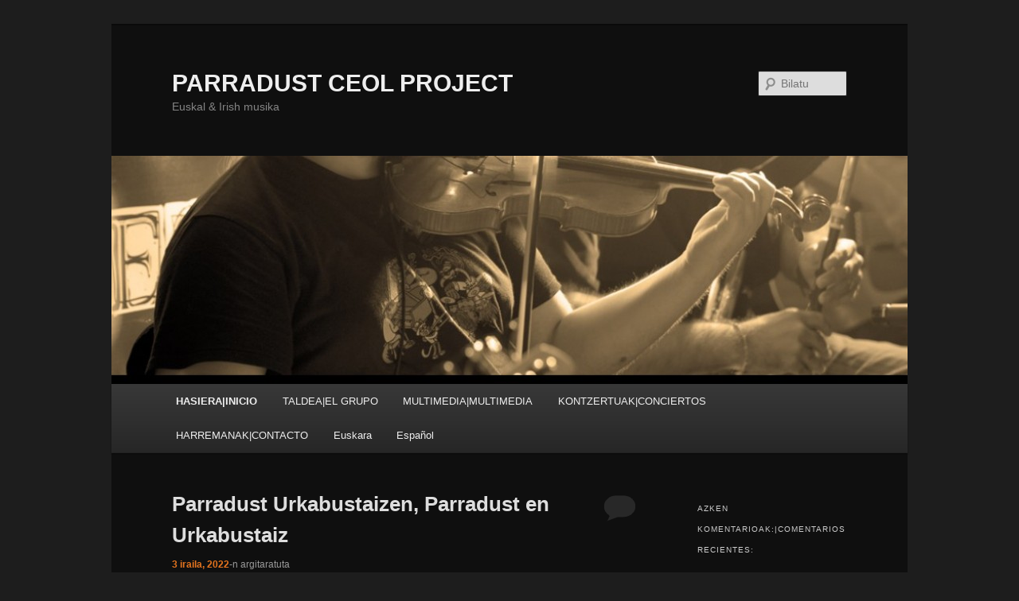

--- FILE ---
content_type: text/html; charset=UTF-8
request_url: https://parradust.com/?post_type=tribe_events
body_size: 19310
content:
<!DOCTYPE html>
<html lang="eu">
<head>
<meta charset="UTF-8" />
<meta name="viewport" content="width=device-width, initial-scale=1.0" />
<title>
PARRADUST CEOL PROJECT | Euskal &amp; Irish musika	</title>
<link rel="profile" href="https://gmpg.org/xfn/11" />
<link rel="stylesheet" type="text/css" media="all" href="https://parradust.com/wp-content/themes/twentyeleven/style.css?ver=20251202" />
<link rel="pingback" href="https://parradust.com/xmlrpc.php">
<meta name='robots' content='max-image-preview:large' />
<link rel="alternate" href="https://parradust.com/" hreflang="eu" />
<link rel="alternate" href="https://parradust.com/?lang=es" hreflang="es" />
<link rel="alternate" type="application/rss+xml" title="PARRADUST CEOL PROJECT &raquo; Jarioa" href="https://parradust.com/?feed=rss2" />
<link rel="alternate" type="application/rss+xml" title="PARRADUST CEOL PROJECT &raquo; Iruzkinen jarioa" href="https://parradust.com/?feed=comments-rss2" />
<style id='wp-img-auto-sizes-contain-inline-css' type='text/css'>
img:is([sizes=auto i],[sizes^="auto," i]){contain-intrinsic-size:3000px 1500px}
/*# sourceURL=wp-img-auto-sizes-contain-inline-css */
</style>
<style id='wp-emoji-styles-inline-css' type='text/css'>

	img.wp-smiley, img.emoji {
		display: inline !important;
		border: none !important;
		box-shadow: none !important;
		height: 1em !important;
		width: 1em !important;
		margin: 0 0.07em !important;
		vertical-align: -0.1em !important;
		background: none !important;
		padding: 0 !important;
	}
/*# sourceURL=wp-emoji-styles-inline-css */
</style>
<style id='wp-block-library-inline-css' type='text/css'>
:root{--wp-block-synced-color:#7a00df;--wp-block-synced-color--rgb:122,0,223;--wp-bound-block-color:var(--wp-block-synced-color);--wp-editor-canvas-background:#ddd;--wp-admin-theme-color:#007cba;--wp-admin-theme-color--rgb:0,124,186;--wp-admin-theme-color-darker-10:#006ba1;--wp-admin-theme-color-darker-10--rgb:0,107,160.5;--wp-admin-theme-color-darker-20:#005a87;--wp-admin-theme-color-darker-20--rgb:0,90,135;--wp-admin-border-width-focus:2px}@media (min-resolution:192dpi){:root{--wp-admin-border-width-focus:1.5px}}.wp-element-button{cursor:pointer}:root .has-very-light-gray-background-color{background-color:#eee}:root .has-very-dark-gray-background-color{background-color:#313131}:root .has-very-light-gray-color{color:#eee}:root .has-very-dark-gray-color{color:#313131}:root .has-vivid-green-cyan-to-vivid-cyan-blue-gradient-background{background:linear-gradient(135deg,#00d084,#0693e3)}:root .has-purple-crush-gradient-background{background:linear-gradient(135deg,#34e2e4,#4721fb 50%,#ab1dfe)}:root .has-hazy-dawn-gradient-background{background:linear-gradient(135deg,#faaca8,#dad0ec)}:root .has-subdued-olive-gradient-background{background:linear-gradient(135deg,#fafae1,#67a671)}:root .has-atomic-cream-gradient-background{background:linear-gradient(135deg,#fdd79a,#004a59)}:root .has-nightshade-gradient-background{background:linear-gradient(135deg,#330968,#31cdcf)}:root .has-midnight-gradient-background{background:linear-gradient(135deg,#020381,#2874fc)}:root{--wp--preset--font-size--normal:16px;--wp--preset--font-size--huge:42px}.has-regular-font-size{font-size:1em}.has-larger-font-size{font-size:2.625em}.has-normal-font-size{font-size:var(--wp--preset--font-size--normal)}.has-huge-font-size{font-size:var(--wp--preset--font-size--huge)}.has-text-align-center{text-align:center}.has-text-align-left{text-align:left}.has-text-align-right{text-align:right}.has-fit-text{white-space:nowrap!important}#end-resizable-editor-section{display:none}.aligncenter{clear:both}.items-justified-left{justify-content:flex-start}.items-justified-center{justify-content:center}.items-justified-right{justify-content:flex-end}.items-justified-space-between{justify-content:space-between}.screen-reader-text{border:0;clip-path:inset(50%);height:1px;margin:-1px;overflow:hidden;padding:0;position:absolute;width:1px;word-wrap:normal!important}.screen-reader-text:focus{background-color:#ddd;clip-path:none;color:#444;display:block;font-size:1em;height:auto;left:5px;line-height:normal;padding:15px 23px 14px;text-decoration:none;top:5px;width:auto;z-index:100000}html :where(.has-border-color){border-style:solid}html :where([style*=border-top-color]){border-top-style:solid}html :where([style*=border-right-color]){border-right-style:solid}html :where([style*=border-bottom-color]){border-bottom-style:solid}html :where([style*=border-left-color]){border-left-style:solid}html :where([style*=border-width]){border-style:solid}html :where([style*=border-top-width]){border-top-style:solid}html :where([style*=border-right-width]){border-right-style:solid}html :where([style*=border-bottom-width]){border-bottom-style:solid}html :where([style*=border-left-width]){border-left-style:solid}html :where(img[class*=wp-image-]){height:auto;max-width:100%}:where(figure){margin:0 0 1em}html :where(.is-position-sticky){--wp-admin--admin-bar--position-offset:var(--wp-admin--admin-bar--height,0px)}@media screen and (max-width:600px){html :where(.is-position-sticky){--wp-admin--admin-bar--position-offset:0px}}

/*# sourceURL=wp-block-library-inline-css */
</style><style id='wp-block-image-inline-css' type='text/css'>
.wp-block-image>a,.wp-block-image>figure>a{display:inline-block}.wp-block-image img{box-sizing:border-box;height:auto;max-width:100%;vertical-align:bottom}@media not (prefers-reduced-motion){.wp-block-image img.hide{visibility:hidden}.wp-block-image img.show{animation:show-content-image .4s}}.wp-block-image[style*=border-radius] img,.wp-block-image[style*=border-radius]>a{border-radius:inherit}.wp-block-image.has-custom-border img{box-sizing:border-box}.wp-block-image.aligncenter{text-align:center}.wp-block-image.alignfull>a,.wp-block-image.alignwide>a{width:100%}.wp-block-image.alignfull img,.wp-block-image.alignwide img{height:auto;width:100%}.wp-block-image .aligncenter,.wp-block-image .alignleft,.wp-block-image .alignright,.wp-block-image.aligncenter,.wp-block-image.alignleft,.wp-block-image.alignright{display:table}.wp-block-image .aligncenter>figcaption,.wp-block-image .alignleft>figcaption,.wp-block-image .alignright>figcaption,.wp-block-image.aligncenter>figcaption,.wp-block-image.alignleft>figcaption,.wp-block-image.alignright>figcaption{caption-side:bottom;display:table-caption}.wp-block-image .alignleft{float:left;margin:.5em 1em .5em 0}.wp-block-image .alignright{float:right;margin:.5em 0 .5em 1em}.wp-block-image .aligncenter{margin-left:auto;margin-right:auto}.wp-block-image :where(figcaption){margin-bottom:1em;margin-top:.5em}.wp-block-image.is-style-circle-mask img{border-radius:9999px}@supports ((-webkit-mask-image:none) or (mask-image:none)) or (-webkit-mask-image:none){.wp-block-image.is-style-circle-mask img{border-radius:0;-webkit-mask-image:url('data:image/svg+xml;utf8,<svg viewBox="0 0 100 100" xmlns="http://www.w3.org/2000/svg"><circle cx="50" cy="50" r="50"/></svg>');mask-image:url('data:image/svg+xml;utf8,<svg viewBox="0 0 100 100" xmlns="http://www.w3.org/2000/svg"><circle cx="50" cy="50" r="50"/></svg>');mask-mode:alpha;-webkit-mask-position:center;mask-position:center;-webkit-mask-repeat:no-repeat;mask-repeat:no-repeat;-webkit-mask-size:contain;mask-size:contain}}:root :where(.wp-block-image.is-style-rounded img,.wp-block-image .is-style-rounded img){border-radius:9999px}.wp-block-image figure{margin:0}.wp-lightbox-container{display:flex;flex-direction:column;position:relative}.wp-lightbox-container img{cursor:zoom-in}.wp-lightbox-container img:hover+button{opacity:1}.wp-lightbox-container button{align-items:center;backdrop-filter:blur(16px) saturate(180%);background-color:#5a5a5a40;border:none;border-radius:4px;cursor:zoom-in;display:flex;height:20px;justify-content:center;opacity:0;padding:0;position:absolute;right:16px;text-align:center;top:16px;width:20px;z-index:100}@media not (prefers-reduced-motion){.wp-lightbox-container button{transition:opacity .2s ease}}.wp-lightbox-container button:focus-visible{outline:3px auto #5a5a5a40;outline:3px auto -webkit-focus-ring-color;outline-offset:3px}.wp-lightbox-container button:hover{cursor:pointer;opacity:1}.wp-lightbox-container button:focus{opacity:1}.wp-lightbox-container button:focus,.wp-lightbox-container button:hover,.wp-lightbox-container button:not(:hover):not(:active):not(.has-background){background-color:#5a5a5a40;border:none}.wp-lightbox-overlay{box-sizing:border-box;cursor:zoom-out;height:100vh;left:0;overflow:hidden;position:fixed;top:0;visibility:hidden;width:100%;z-index:100000}.wp-lightbox-overlay .close-button{align-items:center;cursor:pointer;display:flex;justify-content:center;min-height:40px;min-width:40px;padding:0;position:absolute;right:calc(env(safe-area-inset-right) + 16px);top:calc(env(safe-area-inset-top) + 16px);z-index:5000000}.wp-lightbox-overlay .close-button:focus,.wp-lightbox-overlay .close-button:hover,.wp-lightbox-overlay .close-button:not(:hover):not(:active):not(.has-background){background:none;border:none}.wp-lightbox-overlay .lightbox-image-container{height:var(--wp--lightbox-container-height);left:50%;overflow:hidden;position:absolute;top:50%;transform:translate(-50%,-50%);transform-origin:top left;width:var(--wp--lightbox-container-width);z-index:9999999999}.wp-lightbox-overlay .wp-block-image{align-items:center;box-sizing:border-box;display:flex;height:100%;justify-content:center;margin:0;position:relative;transform-origin:0 0;width:100%;z-index:3000000}.wp-lightbox-overlay .wp-block-image img{height:var(--wp--lightbox-image-height);min-height:var(--wp--lightbox-image-height);min-width:var(--wp--lightbox-image-width);width:var(--wp--lightbox-image-width)}.wp-lightbox-overlay .wp-block-image figcaption{display:none}.wp-lightbox-overlay button{background:none;border:none}.wp-lightbox-overlay .scrim{background-color:#fff;height:100%;opacity:.9;position:absolute;width:100%;z-index:2000000}.wp-lightbox-overlay.active{visibility:visible}@media not (prefers-reduced-motion){.wp-lightbox-overlay.active{animation:turn-on-visibility .25s both}.wp-lightbox-overlay.active img{animation:turn-on-visibility .35s both}.wp-lightbox-overlay.show-closing-animation:not(.active){animation:turn-off-visibility .35s both}.wp-lightbox-overlay.show-closing-animation:not(.active) img{animation:turn-off-visibility .25s both}.wp-lightbox-overlay.zoom.active{animation:none;opacity:1;visibility:visible}.wp-lightbox-overlay.zoom.active .lightbox-image-container{animation:lightbox-zoom-in .4s}.wp-lightbox-overlay.zoom.active .lightbox-image-container img{animation:none}.wp-lightbox-overlay.zoom.active .scrim{animation:turn-on-visibility .4s forwards}.wp-lightbox-overlay.zoom.show-closing-animation:not(.active){animation:none}.wp-lightbox-overlay.zoom.show-closing-animation:not(.active) .lightbox-image-container{animation:lightbox-zoom-out .4s}.wp-lightbox-overlay.zoom.show-closing-animation:not(.active) .lightbox-image-container img{animation:none}.wp-lightbox-overlay.zoom.show-closing-animation:not(.active) .scrim{animation:turn-off-visibility .4s forwards}}@keyframes show-content-image{0%{visibility:hidden}99%{visibility:hidden}to{visibility:visible}}@keyframes turn-on-visibility{0%{opacity:0}to{opacity:1}}@keyframes turn-off-visibility{0%{opacity:1;visibility:visible}99%{opacity:0;visibility:visible}to{opacity:0;visibility:hidden}}@keyframes lightbox-zoom-in{0%{transform:translate(calc((-100vw + var(--wp--lightbox-scrollbar-width))/2 + var(--wp--lightbox-initial-left-position)),calc(-50vh + var(--wp--lightbox-initial-top-position))) scale(var(--wp--lightbox-scale))}to{transform:translate(-50%,-50%) scale(1)}}@keyframes lightbox-zoom-out{0%{transform:translate(-50%,-50%) scale(1);visibility:visible}99%{visibility:visible}to{transform:translate(calc((-100vw + var(--wp--lightbox-scrollbar-width))/2 + var(--wp--lightbox-initial-left-position)),calc(-50vh + var(--wp--lightbox-initial-top-position))) scale(var(--wp--lightbox-scale));visibility:hidden}}
/*# sourceURL=https://parradust.com/wp-includes/blocks/image/style.min.css */
</style>
<style id='wp-block-image-theme-inline-css' type='text/css'>
:root :where(.wp-block-image figcaption){color:#555;font-size:13px;text-align:center}.is-dark-theme :root :where(.wp-block-image figcaption){color:#ffffffa6}.wp-block-image{margin:0 0 1em}
/*# sourceURL=https://parradust.com/wp-includes/blocks/image/theme.min.css */
</style>
<style id='wp-block-paragraph-inline-css' type='text/css'>
.is-small-text{font-size:.875em}.is-regular-text{font-size:1em}.is-large-text{font-size:2.25em}.is-larger-text{font-size:3em}.has-drop-cap:not(:focus):first-letter{float:left;font-size:8.4em;font-style:normal;font-weight:100;line-height:.68;margin:.05em .1em 0 0;text-transform:uppercase}body.rtl .has-drop-cap:not(:focus):first-letter{float:none;margin-left:.1em}p.has-drop-cap.has-background{overflow:hidden}:root :where(p.has-background){padding:1.25em 2.375em}:where(p.has-text-color:not(.has-link-color)) a{color:inherit}p.has-text-align-left[style*="writing-mode:vertical-lr"],p.has-text-align-right[style*="writing-mode:vertical-rl"]{rotate:180deg}
/*# sourceURL=https://parradust.com/wp-includes/blocks/paragraph/style.min.css */
</style>
<style id='global-styles-inline-css' type='text/css'>
:root{--wp--preset--aspect-ratio--square: 1;--wp--preset--aspect-ratio--4-3: 4/3;--wp--preset--aspect-ratio--3-4: 3/4;--wp--preset--aspect-ratio--3-2: 3/2;--wp--preset--aspect-ratio--2-3: 2/3;--wp--preset--aspect-ratio--16-9: 16/9;--wp--preset--aspect-ratio--9-16: 9/16;--wp--preset--color--black: #000;--wp--preset--color--cyan-bluish-gray: #abb8c3;--wp--preset--color--white: #fff;--wp--preset--color--pale-pink: #f78da7;--wp--preset--color--vivid-red: #cf2e2e;--wp--preset--color--luminous-vivid-orange: #ff6900;--wp--preset--color--luminous-vivid-amber: #fcb900;--wp--preset--color--light-green-cyan: #7bdcb5;--wp--preset--color--vivid-green-cyan: #00d084;--wp--preset--color--pale-cyan-blue: #8ed1fc;--wp--preset--color--vivid-cyan-blue: #0693e3;--wp--preset--color--vivid-purple: #9b51e0;--wp--preset--color--blue: #1982d1;--wp--preset--color--dark-gray: #373737;--wp--preset--color--medium-gray: #666;--wp--preset--color--light-gray: #e2e2e2;--wp--preset--gradient--vivid-cyan-blue-to-vivid-purple: linear-gradient(135deg,rgb(6,147,227) 0%,rgb(155,81,224) 100%);--wp--preset--gradient--light-green-cyan-to-vivid-green-cyan: linear-gradient(135deg,rgb(122,220,180) 0%,rgb(0,208,130) 100%);--wp--preset--gradient--luminous-vivid-amber-to-luminous-vivid-orange: linear-gradient(135deg,rgb(252,185,0) 0%,rgb(255,105,0) 100%);--wp--preset--gradient--luminous-vivid-orange-to-vivid-red: linear-gradient(135deg,rgb(255,105,0) 0%,rgb(207,46,46) 100%);--wp--preset--gradient--very-light-gray-to-cyan-bluish-gray: linear-gradient(135deg,rgb(238,238,238) 0%,rgb(169,184,195) 100%);--wp--preset--gradient--cool-to-warm-spectrum: linear-gradient(135deg,rgb(74,234,220) 0%,rgb(151,120,209) 20%,rgb(207,42,186) 40%,rgb(238,44,130) 60%,rgb(251,105,98) 80%,rgb(254,248,76) 100%);--wp--preset--gradient--blush-light-purple: linear-gradient(135deg,rgb(255,206,236) 0%,rgb(152,150,240) 100%);--wp--preset--gradient--blush-bordeaux: linear-gradient(135deg,rgb(254,205,165) 0%,rgb(254,45,45) 50%,rgb(107,0,62) 100%);--wp--preset--gradient--luminous-dusk: linear-gradient(135deg,rgb(255,203,112) 0%,rgb(199,81,192) 50%,rgb(65,88,208) 100%);--wp--preset--gradient--pale-ocean: linear-gradient(135deg,rgb(255,245,203) 0%,rgb(182,227,212) 50%,rgb(51,167,181) 100%);--wp--preset--gradient--electric-grass: linear-gradient(135deg,rgb(202,248,128) 0%,rgb(113,206,126) 100%);--wp--preset--gradient--midnight: linear-gradient(135deg,rgb(2,3,129) 0%,rgb(40,116,252) 100%);--wp--preset--font-size--small: 13px;--wp--preset--font-size--medium: 20px;--wp--preset--font-size--large: 36px;--wp--preset--font-size--x-large: 42px;--wp--preset--spacing--20: 0.44rem;--wp--preset--spacing--30: 0.67rem;--wp--preset--spacing--40: 1rem;--wp--preset--spacing--50: 1.5rem;--wp--preset--spacing--60: 2.25rem;--wp--preset--spacing--70: 3.38rem;--wp--preset--spacing--80: 5.06rem;--wp--preset--shadow--natural: 6px 6px 9px rgba(0, 0, 0, 0.2);--wp--preset--shadow--deep: 12px 12px 50px rgba(0, 0, 0, 0.4);--wp--preset--shadow--sharp: 6px 6px 0px rgba(0, 0, 0, 0.2);--wp--preset--shadow--outlined: 6px 6px 0px -3px rgb(255, 255, 255), 6px 6px rgb(0, 0, 0);--wp--preset--shadow--crisp: 6px 6px 0px rgb(0, 0, 0);}:where(.is-layout-flex){gap: 0.5em;}:where(.is-layout-grid){gap: 0.5em;}body .is-layout-flex{display: flex;}.is-layout-flex{flex-wrap: wrap;align-items: center;}.is-layout-flex > :is(*, div){margin: 0;}body .is-layout-grid{display: grid;}.is-layout-grid > :is(*, div){margin: 0;}:where(.wp-block-columns.is-layout-flex){gap: 2em;}:where(.wp-block-columns.is-layout-grid){gap: 2em;}:where(.wp-block-post-template.is-layout-flex){gap: 1.25em;}:where(.wp-block-post-template.is-layout-grid){gap: 1.25em;}.has-black-color{color: var(--wp--preset--color--black) !important;}.has-cyan-bluish-gray-color{color: var(--wp--preset--color--cyan-bluish-gray) !important;}.has-white-color{color: var(--wp--preset--color--white) !important;}.has-pale-pink-color{color: var(--wp--preset--color--pale-pink) !important;}.has-vivid-red-color{color: var(--wp--preset--color--vivid-red) !important;}.has-luminous-vivid-orange-color{color: var(--wp--preset--color--luminous-vivid-orange) !important;}.has-luminous-vivid-amber-color{color: var(--wp--preset--color--luminous-vivid-amber) !important;}.has-light-green-cyan-color{color: var(--wp--preset--color--light-green-cyan) !important;}.has-vivid-green-cyan-color{color: var(--wp--preset--color--vivid-green-cyan) !important;}.has-pale-cyan-blue-color{color: var(--wp--preset--color--pale-cyan-blue) !important;}.has-vivid-cyan-blue-color{color: var(--wp--preset--color--vivid-cyan-blue) !important;}.has-vivid-purple-color{color: var(--wp--preset--color--vivid-purple) !important;}.has-black-background-color{background-color: var(--wp--preset--color--black) !important;}.has-cyan-bluish-gray-background-color{background-color: var(--wp--preset--color--cyan-bluish-gray) !important;}.has-white-background-color{background-color: var(--wp--preset--color--white) !important;}.has-pale-pink-background-color{background-color: var(--wp--preset--color--pale-pink) !important;}.has-vivid-red-background-color{background-color: var(--wp--preset--color--vivid-red) !important;}.has-luminous-vivid-orange-background-color{background-color: var(--wp--preset--color--luminous-vivid-orange) !important;}.has-luminous-vivid-amber-background-color{background-color: var(--wp--preset--color--luminous-vivid-amber) !important;}.has-light-green-cyan-background-color{background-color: var(--wp--preset--color--light-green-cyan) !important;}.has-vivid-green-cyan-background-color{background-color: var(--wp--preset--color--vivid-green-cyan) !important;}.has-pale-cyan-blue-background-color{background-color: var(--wp--preset--color--pale-cyan-blue) !important;}.has-vivid-cyan-blue-background-color{background-color: var(--wp--preset--color--vivid-cyan-blue) !important;}.has-vivid-purple-background-color{background-color: var(--wp--preset--color--vivid-purple) !important;}.has-black-border-color{border-color: var(--wp--preset--color--black) !important;}.has-cyan-bluish-gray-border-color{border-color: var(--wp--preset--color--cyan-bluish-gray) !important;}.has-white-border-color{border-color: var(--wp--preset--color--white) !important;}.has-pale-pink-border-color{border-color: var(--wp--preset--color--pale-pink) !important;}.has-vivid-red-border-color{border-color: var(--wp--preset--color--vivid-red) !important;}.has-luminous-vivid-orange-border-color{border-color: var(--wp--preset--color--luminous-vivid-orange) !important;}.has-luminous-vivid-amber-border-color{border-color: var(--wp--preset--color--luminous-vivid-amber) !important;}.has-light-green-cyan-border-color{border-color: var(--wp--preset--color--light-green-cyan) !important;}.has-vivid-green-cyan-border-color{border-color: var(--wp--preset--color--vivid-green-cyan) !important;}.has-pale-cyan-blue-border-color{border-color: var(--wp--preset--color--pale-cyan-blue) !important;}.has-vivid-cyan-blue-border-color{border-color: var(--wp--preset--color--vivid-cyan-blue) !important;}.has-vivid-purple-border-color{border-color: var(--wp--preset--color--vivid-purple) !important;}.has-vivid-cyan-blue-to-vivid-purple-gradient-background{background: var(--wp--preset--gradient--vivid-cyan-blue-to-vivid-purple) !important;}.has-light-green-cyan-to-vivid-green-cyan-gradient-background{background: var(--wp--preset--gradient--light-green-cyan-to-vivid-green-cyan) !important;}.has-luminous-vivid-amber-to-luminous-vivid-orange-gradient-background{background: var(--wp--preset--gradient--luminous-vivid-amber-to-luminous-vivid-orange) !important;}.has-luminous-vivid-orange-to-vivid-red-gradient-background{background: var(--wp--preset--gradient--luminous-vivid-orange-to-vivid-red) !important;}.has-very-light-gray-to-cyan-bluish-gray-gradient-background{background: var(--wp--preset--gradient--very-light-gray-to-cyan-bluish-gray) !important;}.has-cool-to-warm-spectrum-gradient-background{background: var(--wp--preset--gradient--cool-to-warm-spectrum) !important;}.has-blush-light-purple-gradient-background{background: var(--wp--preset--gradient--blush-light-purple) !important;}.has-blush-bordeaux-gradient-background{background: var(--wp--preset--gradient--blush-bordeaux) !important;}.has-luminous-dusk-gradient-background{background: var(--wp--preset--gradient--luminous-dusk) !important;}.has-pale-ocean-gradient-background{background: var(--wp--preset--gradient--pale-ocean) !important;}.has-electric-grass-gradient-background{background: var(--wp--preset--gradient--electric-grass) !important;}.has-midnight-gradient-background{background: var(--wp--preset--gradient--midnight) !important;}.has-small-font-size{font-size: var(--wp--preset--font-size--small) !important;}.has-medium-font-size{font-size: var(--wp--preset--font-size--medium) !important;}.has-large-font-size{font-size: var(--wp--preset--font-size--large) !important;}.has-x-large-font-size{font-size: var(--wp--preset--font-size--x-large) !important;}
/*# sourceURL=global-styles-inline-css */
</style>

<style id='classic-theme-styles-inline-css' type='text/css'>
/*! This file is auto-generated */
.wp-block-button__link{color:#fff;background-color:#32373c;border-radius:9999px;box-shadow:none;text-decoration:none;padding:calc(.667em + 2px) calc(1.333em + 2px);font-size:1.125em}.wp-block-file__button{background:#32373c;color:#fff;text-decoration:none}
/*# sourceURL=/wp-includes/css/classic-themes.min.css */
</style>
<link rel='stylesheet' id='twentyeleven-block-style-css' href='https://parradust.com/wp-content/themes/twentyeleven/blocks.css?ver=20240703' type='text/css' media='all' />
<link rel='stylesheet' id='dark-css' href='https://parradust.com/wp-content/themes/twentyeleven/colors/dark.css?ver=20251017' type='text/css' media='all' />
<link rel="https://api.w.org/" href="https://parradust.com/index.php?rest_route=/" /><link rel="EditURI" type="application/rsd+xml" title="RSD" href="https://parradust.com/xmlrpc.php?rsd" />
<meta name="generator" content="WordPress 6.9" />
	<style>
		/* Link color */
		a,
		#site-title a:focus,
		#site-title a:hover,
		#site-title a:active,
		.entry-title a:hover,
		.entry-title a:focus,
		.entry-title a:active,
		.widget_twentyeleven_ephemera .comments-link a:hover,
		section.recent-posts .other-recent-posts a[rel="bookmark"]:hover,
		section.recent-posts .other-recent-posts .comments-link a:hover,
		.format-image footer.entry-meta a:hover,
		#site-generator a:hover {
			color: #e4741f;
		}
		section.recent-posts .other-recent-posts .comments-link a:hover {
			border-color: #e4741f;
		}
		article.feature-image.small .entry-summary p a:hover,
		.entry-header .comments-link a:hover,
		.entry-header .comments-link a:focus,
		.entry-header .comments-link a:active,
		.feature-slider a.active {
			background-color: #e4741f;
		}
	</style>
	<style type="text/css">.recentcomments a{display:inline !important;padding:0 !important;margin:0 !important;}</style></head>

<body class="home blog wp-embed-responsive wp-theme-twentyeleven single-author two-column right-sidebar">
<div class="skip-link"><a class="assistive-text" href="#content">Egin salto lehenengo mailako edukira</a></div><div class="skip-link"><a class="assistive-text" href="#secondary">Egin salto bigarren mailako edukira</a></div><div id="page" class="hfeed">
	<header id="branding">
			<hgroup>
									<h1 id="site-title"><span><a href="https://parradust.com/" rel="home" aria-current="page">PARRADUST CEOL PROJECT</a></span></h1>
										<h2 id="site-description">Euskal &amp; Irish musika</h2>
							</hgroup>

						<a href="https://parradust.com/" rel="home" aria-current="page">
				<img src="https://parradust.com/wp-content/uploads/2012/12/cropped-cropped-Violin-y-gaita1.jpg" width="1000" height="287" alt="PARRADUST CEOL PROJECT" srcset="https://parradust.com/wp-content/uploads/2012/12/cropped-cropped-Violin-y-gaita1.jpg 1000w, https://parradust.com/wp-content/uploads/2012/12/cropped-cropped-Violin-y-gaita1-300x86.jpg 300w, https://parradust.com/wp-content/uploads/2012/12/cropped-cropped-Violin-y-gaita1-500x143.jpg 500w" sizes="(max-width: 1000px) 100vw, 1000px" decoding="async" fetchpriority="high" />			</a>
			
									<form method="get" id="searchform" action="https://parradust.com/">
		<label for="s" class="assistive-text">Bilatu</label>
		<input type="text" class="field" name="s" id="s" placeholder="Bilatu" />
		<input type="submit" class="submit" name="submit" id="searchsubmit" value="Bilatu" />
	<input type="hidden" name="lang" value="eu" /></form>
			
			<nav id="access">
				<h3 class="assistive-text">Menu nagusia</h3>
				<div class="menu-cabecera-container"><ul id="menu-cabecera" class="menu"><li id="menu-item-382" class="menu-item menu-item-type-custom menu-item-object-custom current-menu-item menu-item-home menu-item-382"><a href="https://parradust.com">HASIERA|INICIO</a></li>
<li id="menu-item-31" class="menu-item menu-item-type-post_type menu-item-object-page menu-item-31"><a href="https://parradust.com/?page_id=30">TALDEA|EL GRUPO</a></li>
<li id="menu-item-25" class="menu-item menu-item-type-post_type menu-item-object-page menu-item-has-children menu-item-25"><a href="https://parradust.com/?page_id=16">MULTIMEDIA|MULTIMEDIA</a>
<ul class="sub-menu">
	<li id="menu-item-20" class="menu-item menu-item-type-post_type menu-item-object-page menu-item-20"><a href="https://parradust.com/?page_id=7">ARGAZKIAK|FOTOS</a></li>
	<li id="menu-item-21" class="menu-item menu-item-type-post_type menu-item-object-page menu-item-21"><a href="https://parradust.com/?page_id=18">AUDIOAK|AUDIO</a></li>
	<li id="menu-item-32" class="menu-item menu-item-type-post_type menu-item-object-page menu-item-32"><a href="https://parradust.com/?page_id=27">BIDEOAK|VIDEOS</a></li>
</ul>
</li>
<li id="menu-item-364" class="menu-item menu-item-type-post_type menu-item-object-page menu-item-364"><a href="https://parradust.com/?page_id=15">KONTZERTUAK|CONCIERTOS</a></li>
<li id="menu-item-22" class="menu-item menu-item-type-post_type menu-item-object-page menu-item-22"><a href="https://parradust.com/?page_id=14">HARREMANAK|CONTACTO</a></li>
<li id="menu-item-525-eu" class="lang-item lang-item-8 lang-item-eu current-lang lang-item-first menu-item menu-item-type-custom menu-item-object-custom menu-item-home menu-item-525-eu"><a href="https://parradust.com/" hreflang="eu" lang="eu">Euskara</a></li>
<li id="menu-item-525-es" class="lang-item lang-item-11 lang-item-es menu-item menu-item-type-custom menu-item-object-custom menu-item-525-es"><a href="https://parradust.com/?lang=es" hreflang="es-ES" lang="es-ES">Español</a></li>
</ul></div>			</nav><!-- #access -->
	</header><!-- #branding -->


	<div id="main">

		<div id="primary">
			<div id="content" role="main">

			
							<nav id="nav-above">
				<h3 class="assistive-text">Bidalketen zehar nabigatu</h3>
									<div class="nav-previous"><a href="https://parradust.com/?post_type=tribe_events&#038;paged=2" ><span class="meta-nav">&larr;</span> Bidalketa zaharragoak</a></div>
				
							</nav><!-- #nav-above -->
			
				
					
	<article id="post-513" class="post-513 post type-post status-publish format-standard has-post-thumbnail hentry category-sin-categoria">
		<header class="entry-header">
						<h1 class="entry-title"><a href="https://parradust.com/?p=513" rel="bookmark">Parradust Urkabustaizen, Parradust en Urkabustaiz</a></h1>
			
						<div class="entry-meta">
				<a href="https://parradust.com/?p=513" title="10:14" rel="bookmark"><time class="entry-date" datetime="2022-09-03T10:14:11+00:00" pubdate>3 iraila, 2022</time></a>-n <span class="by-author"> <span class="author vcard"><a class="url fn n" href="https://parradust.com/?author=1" title="admin(r)en bidalketa guztiak ikusi" rel="author">admin</a></span><span class="sep">-k</span></span><span class="sep">argitaratuta</span>			</div><!-- .entry-meta -->
			
						<div class="comments-link">
				<a href="https://parradust.com/?p=513#respond"><span class="leave-reply">Erantzun</span></a>			</div>
					</header><!-- .entry-header -->

				<div class="entry-content">
			
<figure class="wp-block-image size-large"><img decoding="async" width="1024" height="724" src="https://parradust.com/wp-content/uploads/2022/09/WhatsApp-Image-2022-08-20-at-12.41.03-1024x724.jpeg" alt="" class="wp-image-515" srcset="https://parradust.com/wp-content/uploads/2022/09/WhatsApp-Image-2022-08-20-at-12.41.03-1024x724.jpeg 1024w, https://parradust.com/wp-content/uploads/2022/09/WhatsApp-Image-2022-08-20-at-12.41.03-300x212.jpeg 300w, https://parradust.com/wp-content/uploads/2022/09/WhatsApp-Image-2022-08-20-at-12.41.03-768x543.jpeg 768w, https://parradust.com/wp-content/uploads/2022/09/WhatsApp-Image-2022-08-20-at-12.41.03-1536x1086.jpeg 1536w, https://parradust.com/wp-content/uploads/2022/09/WhatsApp-Image-2022-08-20-at-12.41.03-424x300.jpeg 424w, https://parradust.com/wp-content/uploads/2022/09/WhatsApp-Image-2022-08-20-at-12.41.03.jpeg 1600w" sizes="(max-width: 1024px) 100vw, 1024px" /></figure>



<p>Parradust zuzenean, gaur Urkabustaizen!!!! Berriro elkarrekin jotzeko gogoa!!!</p>



<p>Parradust en concierto, hoy en Urkabustaiz!!! Que ganas de volver a tocar juntos!!!</p>



<p><a href="https://www.facebook.com/photo/?fbid=10228410945247168&amp;set=a.1748747966972&amp;__cft__[0]=AZU_oCzm6pjpEoGkBSZ5FTjn7So7xCCzw5LdkTxHY42KrU98ZBIvIMHNOWXgvDz1x--7TCZkkkRZUM0NHwLrctmCoy51g5HbEQHi_X3qAwjUdIJogQl_3KX-voMkdTz0QbusUxwkibl744IdH0TQZPqwCK1ZqT6nfpCp2B1jUCVX1A&amp;__tn__=EH-R"></a></p>



<p></p>
					</div><!-- .entry-content -->
		
		<footer class="entry-meta">
			
										<span class="cat-links">
					<span class="entry-utility-prep entry-utility-prep-cat-links">Kategoriak</span> <a href="https://parradust.com/?cat=1" rel="category">Sin categoría</a>			</span>
							
										
										<span class="sep"> | </span>
						<span class="comments-link"><a href="https://parradust.com/?p=513#respond"><span class="leave-reply">Utzi erantzuna</span></a></span>
			
					</footer><!-- .entry-meta -->
	</article><!-- #post-513 -->

				
					
	<article id="post-499" class="post-499 post type-post status-publish format-standard hentry category-sin-categoria">
		<header class="entry-header">
						<h1 class="entry-title"><a href="https://parradust.com/?p=499" rel="bookmark">PARRADUSTen DISKA BERRIA SALGAI|EL NUEVO CD DE PARRADUST YA A LA VENTA</a></h1>
			
						<div class="entry-meta">
				<a href="https://parradust.com/?p=499" title="0:07" rel="bookmark"><time class="entry-date" datetime="2015-12-12T00:07:47+00:00" pubdate>12 abendua, 2015</time></a>-n <span class="by-author"> <span class="author vcard"><a class="url fn n" href="https://parradust.com/?author=1" title="admin(r)en bidalketa guztiak ikusi" rel="author">admin</a></span><span class="sep">-k</span></span><span class="sep">argitaratuta</span>			</div><!-- .entry-meta -->
			
						<div class="comments-link">
				<a href="https://parradust.com/?p=499#respond"><span class="leave-reply">Erantzun</span></a>			</div>
					</header><!-- .entry-header -->

				<div class="entry-content">
			<p><span lang="eu"><a href="https://parradust.com/?attachment_id=488" rel="attachment wp-att-488"><img decoding="async" src="https://parradust.com/wp-content/uploads/2015/08/final-crowfunding.jpg" alt="final crowfunding" width="660" height="300" class="aligncenter size-full wp-image-488" srcset="https://parradust.com/wp-content/uploads/2015/08/final-crowfunding.jpg 660w, https://parradust.com/wp-content/uploads/2015/08/final-crowfunding-300x136.jpg 300w, https://parradust.com/wp-content/uploads/2015/08/final-crowfunding-500x227.jpg 500w" sizes="(max-width: 660px) 100vw, 660px" /></a>Jadanik PARRADUSTen diska berria lortu dezakezu hurrengo salmenta tokietan:<br />
SALMENTA TOKIAK:<br />
· CAFE IPARRA c/Florida kalea, 80 Las Trianas zubi ondoan.<br />
· GUNEMUSIC c/Rafael Alberti kalea, 22 Autobus geltoki berritik gertu<br />
· LAFUSA c/Zapatería kalea, 66 Hiriko Alde Zaharrean kokatutako musika denda<br />
· SYBARIS CAFE &#038; BISTRÓ c/Lapuebla de Labarca 2 Zabalgana auzoaren erdialdean</span><br />
<span lang="es"><a href="https://parradust.com/?attachment_id=488" rel="attachment wp-att-488"><img decoding="async" src="https://parradust.com/wp-content/uploads/2015/08/final-crowfunding.jpg" alt="final crowfunding" width="660" height="300" class="aligncenter size-full wp-image-488" srcset="https://parradust.com/wp-content/uploads/2015/08/final-crowfunding.jpg 660w, https://parradust.com/wp-content/uploads/2015/08/final-crowfunding-300x136.jpg 300w, https://parradust.com/wp-content/uploads/2015/08/final-crowfunding-500x227.jpg 500w" sizes="(max-width: 660px) 100vw, 660px" /></a>Ya puedes adquirir el disco de PARRADUST en los siguientes lugares:<br />
PUNTOS DE VENTA:<br />
· CAFE IPARRA c/Florida kalea, 80 Junto al puente de Las Trianas.<br />
· GUNEMUSIC c/Rafael Alberti kalea, 22 Tienda de música junto a la nueva estación de autobuses<br />
· LAFUSA c/Zapatería kalea, 66 Tienda de música en el Casco Histórico.<br />
· SYBARIS CAFE &#038; BISTRÓ c/Lapuebla de Labarca 2 En el centro de Zabalgana.</span></p>
					</div><!-- .entry-content -->
		
		<footer class="entry-meta">
			
										<span class="cat-links">
					<span class="entry-utility-prep entry-utility-prep-cat-links">Kategoriak</span> <a href="https://parradust.com/?cat=1" rel="category">Sin categoría</a>			</span>
							
										
										<span class="sep"> | </span>
						<span class="comments-link"><a href="https://parradust.com/?p=499#respond"><span class="leave-reply">Utzi erantzuna</span></a></span>
			
					</footer><!-- .entry-meta -->
	</article><!-- #post-499 -->

				
					
	<article id="post-489" class="post-489 post type-post status-publish format-standard hentry category-sin-categoria">
		<header class="entry-header">
						<h1 class="entry-title"><a href="https://parradust.com/?p=489" rel="bookmark">Helburua lortuta!!!!|Objetivo conseguido!!!!</a></h1>
			
						<div class="entry-meta">
				<a href="https://parradust.com/?p=489" title="8:04" rel="bookmark"><time class="entry-date" datetime="2015-08-05T08:04:59+00:00" pubdate>5 abuztua, 2015</time></a>-n <span class="by-author"> <span class="author vcard"><a class="url fn n" href="https://parradust.com/?author=1" title="admin(r)en bidalketa guztiak ikusi" rel="author">admin</a></span><span class="sep">-k</span></span><span class="sep">argitaratuta</span>			</div><!-- .entry-meta -->
			
						<div class="comments-link">
				<a href="https://parradust.com/?p=489#respond"><span class="leave-reply">Erantzun</span></a>			</div>
					</header><!-- .entry-header -->

				<div class="entry-content">
			<p><span lang="eu"><a href="https://parradust.com/?attachment_id=488" rel="attachment wp-att-488"><img loading="lazy" decoding="async" src="https://parradust.com/wp-content/uploads/2015/08/final-crowfunding.jpg" alt="final crowfunding" width="660" height="300" class="aligncenter size-full wp-image-488" srcset="https://parradust.com/wp-content/uploads/2015/08/final-crowfunding.jpg 660w, https://parradust.com/wp-content/uploads/2015/08/final-crowfunding-300x136.jpg 300w, https://parradust.com/wp-content/uploads/2015/08/final-crowfunding-500x227.jpg 500w" sizes="auto, (max-width: 660px) 100vw, 660px" /></a>HELBURU LORTUTA!!! crowfunding-ren bidez gure proiektu solidarioa ATaren ikerketarekin finantzatu dugu. Zuen laguntzari esker!!!! Abuztuaren 6an, kontzertuan CDak saltzen eta banatzen hasiko gara.<br />
Akelarre, Garret Barry, Green Tous, An Mhaigdean Mhara, Ezpatadantza, Goizean Goizik, Munster Butter milk eta Nancy Whisky sariak aukeratu duten mezenasek: OLGA LANDA FUERTES, Aitor Vellella, Roberto Cortiñas, Toni Segarra Dalmases, iÑIGO VIANA, Araceli Benito Mtz Ibarreta, Abilio de Jesus Carrascal, Empresa de Inserción Miraverintegración Puente Ladrillo SL, JOSE MIGUEL PRIETO GONZALEZ, Mirari Ayerbe Díaz, Agustin Otsoa Eribeko Landa, Javi Garagalza, Sara Sanz, EVA DÍAZ DE ARCAYA, carmen gonzález, Jaime Ferreira, Iagoba Ferreira, Iñigo Arrastua, Amapola de Jesus Carrascal, Nuria Fernandez, Carlos Alvarez de Eulate, alex, Vega, Patxi Sánchez-Dehesa López de Vergara, Charo Masid Benito, G.L.S, txema turiel, Mr.Q, Eneko Espino Mujika. Eta bereziki Gasteizko Ingeniaritzako Unibertsitate Eskola(EHU). Haien artean 500 euro bilatu dute eta Parradusten kontzertu bat eramaten dute.</span><br />
<span lang="es"><a href="https://parradust.com/?attachment_id=488" rel="attachment wp-att-488"><img loading="lazy" decoding="async" src="https://parradust.com/wp-content/uploads/2015/08/final-crowfunding.jpg" alt="final crowfunding" width="660" height="300" class="aligncenter size-full wp-image-488" srcset="https://parradust.com/wp-content/uploads/2015/08/final-crowfunding.jpg 660w, https://parradust.com/wp-content/uploads/2015/08/final-crowfunding-300x136.jpg 300w, https://parradust.com/wp-content/uploads/2015/08/final-crowfunding-500x227.jpg 500w" sizes="auto, (max-width: 660px) 100vw, 660px" /></a>OBJETIVO CONSEGUIDO!!!!! hemos financiado mediante crowfunding nuestro proyecto de CD solidario con la investigación de la ataxia-telangiectasia. Y todo gracias a vuestra ayuda!!!! En el concierto del dia 6 de agosto empezaremos a repartir y vender los CDs.Cumpliendo con nuestros compromisos en las recompensas, listamos los mecenas que han seleccionado las recompensas que daban derecho a reconocimiento público: OLGA LANDA FUERTES, Aitor Vellella, Roberto Cortiñas, Toni Segarra Dalmases, iÑIGO VIANA, Araceli Benito Mtz Ibarreta, Abilio de Jesus Carrascal, Empresa de Inserción Miraverintegración Puente Ladrillo SL, JOSE MIGUEL PRIETO GONZALEZ, Mirari Ayerbe Díaz, Agustin Otsoa Eribeko Landa, Javi Garagalza, Sara Sanz, EVA DÍAZ DE ARCAYA, carmen gonzález, Jaime Ferreira, Iagoba Ferreira, Iñigo Arrastua, Amapola de Jesus Carrascal, Nuria Fernandez, Carlos Alvarez de Eulate, alex, Vega, Patxi Sánchez-Dehesa López de Vergara, Charo Masid Benito, G.L.S, txema turiel, Mr.Q, Eneko Espino Mujika. Y en especial a la Escuela de Ingenieros de Vitoria-Gasteiz, que ha aportado 500e al crowfunding y se lleva como recompensa uno de nuestros conciertos.</span></p>
					</div><!-- .entry-content -->
		
		<footer class="entry-meta">
			
										<span class="cat-links">
					<span class="entry-utility-prep entry-utility-prep-cat-links">Kategoriak</span> <a href="https://parradust.com/?cat=1" rel="category">Sin categoría</a>			</span>
							
										
										<span class="sep"> | </span>
						<span class="comments-link"><a href="https://parradust.com/?p=489#respond"><span class="leave-reply">Utzi erantzuna</span></a></span>
			
					</footer><!-- .entry-meta -->
	</article><!-- #post-489 -->

				
					
	<article id="post-479" class="post-479 post type-post status-publish format-standard has-post-thumbnail hentry category-sin-categoria">
		<header class="entry-header">
						<h1 class="entry-title"><a href="https://parradust.com/?p=479" rel="bookmark">PARRADUST con la investigación de la AT</a></h1>
			
						<div class="entry-meta">
				<a href="https://parradust.com/?p=479" title="1:01" rel="bookmark"><time class="entry-date" datetime="2015-05-20T01:01:15+00:00" pubdate>20 maiatza, 2015</time></a>-n <span class="by-author"> <span class="author vcard"><a class="url fn n" href="https://parradust.com/?author=1" title="admin(r)en bidalketa guztiak ikusi" rel="author">admin</a></span><span class="sep">-k</span></span><span class="sep">argitaratuta</span>			</div><!-- .entry-meta -->
			
						<div class="comments-link">
				<a href="https://parradust.com/?p=479#respond"><span class="leave-reply">Erantzun</span></a>			</div>
					</header><!-- .entry-header -->

				<div class="entry-content">
			<p>Ya estamos en marcha con la grabación de nuestro CD, y una de las sorpresas de este trabajo es que va a ser solidario con los afectados de ataxia-telangiectasia. En Parradust nos toca muy de cerca la problemática de las enfermedades raras y queremos que todos los beneficios que se obtengan con la venta del CD vayan a apoyar la investigación de la AT. Para conocer mas sobre nuestro proyecto y escuchar alguno de los temas del nuevo trabajo podéis ver el siguiente video:<br />
<iframe loading="lazy" title="Parradust con la investigación de la AT-ren ikerketa bultzatzen" width="584" height="329" src="https://www.youtube.com/embed/vIx3i4Vdh_k?feature=oembed" frameborder="0" allow="accelerometer; autoplay; clipboard-write; encrypted-media; gyroscope; picture-in-picture; web-share" referrerpolicy="strict-origin-when-cross-origin" allowfullscreen></iframe></p>
<p>y podéis apoyar nuestro proyecto de Crowfunding adquiriendo alguna de las recompensas o reservando vuestro CD en:<br />
<a href="http://www.lanzanos.com/proyectos/parradust-con-la-investigacion-de-la-at/">http://www.lanzanos.com/proyectos/parradust-con-la-investigacion-de-la-at/</a></p>
					</div><!-- .entry-content -->
		
		<footer class="entry-meta">
			
										<span class="cat-links">
					<span class="entry-utility-prep entry-utility-prep-cat-links">Kategoriak</span> <a href="https://parradust.com/?cat=1" rel="category">Sin categoría</a>			</span>
							
										
										<span class="sep"> | </span>
						<span class="comments-link"><a href="https://parradust.com/?p=479#respond"><span class="leave-reply">Utzi erantzuna</span></a></span>
			
					</footer><!-- .entry-meta -->
	</article><!-- #post-479 -->

				
					
	<article id="post-459" class="post-459 post type-post status-publish format-standard hentry category-sin-categoria">
		<header class="entry-header">
						<h1 class="entry-title"><a href="https://parradust.com/?p=459" rel="bookmark">XXIX Euskal Herriko Galiziaren eguna|XXIX dia de Galicia en Euskadi</a></h1>
			
						<div class="entry-meta">
				<a href="https://parradust.com/?p=459" title="0:20" rel="bookmark"><time class="entry-date" datetime="2014-06-26T00:20:55+00:00" pubdate>26 ekaina, 2014</time></a>-n <span class="by-author"> <span class="author vcard"><a class="url fn n" href="https://parradust.com/?author=1" title="admin(r)en bidalketa guztiak ikusi" rel="author">admin</a></span><span class="sep">-k</span></span><span class="sep">argitaratuta</span>			</div><!-- .entry-meta -->
			
						<div class="comments-link">
				<a href="https://parradust.com/?p=459#respond"><span class="leave-reply">Erantzun</span></a>			</div>
					</header><!-- .entry-header -->

				<div class="entry-content">
			<p><span lang="eu"> Parradust  kontzertuan<br />
Ekainaren 27a.<br />
Ordua: 21:00<br />
Foru enparantzan</span><br />
<span lang="es">Concierto de Parradust<br />
Viernes 27 de junio<br />
Hora 21:00<br />
Plaza de los Fueros.</span></p>
<p><a href="https://parradust.com/?attachment_id=463" rel="attachment wp-att-463"><img loading="lazy" decoding="async" src="https://parradust.com/wp-content/uploads/2014/06/caminante.jpg" alt="caminante" width="634" height="780" class="aligncenter size-full wp-image-463" srcset="https://parradust.com/wp-content/uploads/2014/06/caminante.jpg 634w, https://parradust.com/wp-content/uploads/2014/06/caminante-243x300.jpg 243w" sizes="auto, (max-width: 634px) 100vw, 634px" /></a></p>
					</div><!-- .entry-content -->
		
		<footer class="entry-meta">
			
										<span class="cat-links">
					<span class="entry-utility-prep entry-utility-prep-cat-links">Kategoriak</span> <a href="https://parradust.com/?cat=1" rel="category">Sin categoría</a>			</span>
							
										
										<span class="sep"> | </span>
						<span class="comments-link"><a href="https://parradust.com/?p=459#respond"><span class="leave-reply">Utzi erantzuna</span></a></span>
			
					</footer><!-- .entry-meta -->
	</article><!-- #post-459 -->

				
					
	<article id="post-436" class="post-436 post type-post status-publish format-standard hentry category-kontzertuak category-sin-categoria">
		<header class="entry-header">
						<h1 class="entry-title"><a href="https://parradust.com/?p=436" rel="bookmark">Gasteizko jaietako kontzertuaren argazkiak eta bideoak|Videos y fotos del concierto de fiestas de Vitoria</a></h1>
			
						<div class="entry-meta">
				<a href="https://parradust.com/?p=436" title="1:02" rel="bookmark"><time class="entry-date" datetime="2013-08-21T01:02:24+00:00" pubdate>21 abuztua, 2013</time></a>-n <span class="by-author"> <span class="author vcard"><a class="url fn n" href="https://parradust.com/?author=1" title="admin(r)en bidalketa guztiak ikusi" rel="author">admin</a></span><span class="sep">-k</span></span><span class="sep">argitaratuta</span>			</div><!-- .entry-meta -->
			
						<div class="comments-link">
				<a href="https://parradust.com/?p=436#respond"><span class="leave-reply">Erantzun</span></a>			</div>
					</header><!-- .entry-header -->

				<div class="entry-content">
			<p><span lang="eu">Mila esker etortzeagatik gure kontzertura. Zuentzat jotzen primeran pasatu ginen. Betirako gogoratuko dugun esperientzia polita izan zen, alde batetik entzuleen berotasunagatik eta bestetik garatu zen tokia eta inguruengatik&#8230; Hemen dauzkazue kontzertuaren argazki eta bideo batzuk. Gehiago ikusteko zoaz gure web orriaren bideo atalara.</span><br />
<span lang="es">Muchas gracias por venir a nuestro concierto. Lo pasamos muy bien tocando para vosotros. Fue una experiencia que recordaremos siempre por el calor del público en primer lugar, y como no por el lugar y el marco en el que se desarrollo el evento&#8230; Aquí tenéis alguna foto y algún vídeo. Podéis ver mas en nuestra sección de vídeos o en nuestro canal de youtube.</span><br />
<a href="https://parradust.com/?attachment_id=434" rel="attachment wp-att-434"><img loading="lazy" decoding="async" src="https://parradust.com/wp-content/uploads/2013/08/foto1.jpg" alt="OLYMPUS DIGITAL CAMERA" width="500" height="375" class="aligncenter size-full wp-image-434" srcset="https://parradust.com/wp-content/uploads/2013/08/foto1.jpg 500w, https://parradust.com/wp-content/uploads/2013/08/foto1-300x225.jpg 300w, https://parradust.com/wp-content/uploads/2013/08/foto1-400x300.jpg 400w" sizes="auto, (max-width: 500px) 100vw, 500px" /></a></p>
					</div><!-- .entry-content -->
		
		<footer class="entry-meta">
			
										<span class="cat-links">
					<span class="entry-utility-prep entry-utility-prep-cat-links">Kategoriak</span> <a href="https://parradust.com/?cat=4" rel="category">Kontzertuak</a>, <a href="https://parradust.com/?cat=1" rel="category">Sin categoría</a>			</span>
							
										
										<span class="sep"> | </span>
						<span class="comments-link"><a href="https://parradust.com/?p=436#respond"><span class="leave-reply">Utzi erantzuna</span></a></span>
			
					</footer><!-- .entry-meta -->
	</article><!-- #post-436 -->

				
					
	<article id="post-419" class="post-419 post type-post status-publish format-standard hentry category-sin-categoria">
		<header class="entry-header">
						<h1 class="entry-title"><a href="https://parradust.com/?p=419" rel="bookmark">Parradust euskararekin|Parradust con el euskera</a></h1>
			
						<div class="entry-meta">
				<a href="https://parradust.com/?p=419" title="23:56" rel="bookmark"><time class="entry-date" datetime="2013-05-01T23:56:37+00:00" pubdate>1 maiatza, 2013</time></a>-n <span class="by-author"> <span class="author vcard"><a class="url fn n" href="https://parradust.com/?author=1" title="admin(r)en bidalketa guztiak ikusi" rel="author">admin</a></span><span class="sep">-k</span></span><span class="sep">argitaratuta</span>			</div><!-- .entry-meta -->
			
						<div class="comments-link">
				<a href="https://parradust.com/?p=419#respond"><span class="leave-reply">Erantzun</span></a>			</div>
					</header><!-- .entry-header -->

				<div class="entry-content">
			<p><a href="https://parradust.com/?attachment_id=421" rel="attachment wp-att-421"><img loading="lazy" decoding="async" src="https://parradust.com/wp-content/uploads/2013/05/haziak-indartuz-150x150.jpg" alt="haziak indartuz" width="150" height="150" class="alignleft size-thumbnail wp-image-421" /></a><span lang="eu">Gasteizko Sonora estudioetan grabatu ditugun bi abestiak (<a href="https://parradust.com/?page_id=18&#038;lang=eu">Haziak Indartuz eta Euskal Herria Josi</a>) entzun eta jaitsi ditzazkezue. Lehenengoa, Murgian ekainaren 2an ospatuko den <a href="http://ehige.org/jaia2013/hasiera/?lang=eu">Euskal eskola publikoaren jaiarako</a> da eta bestea Bilatortan (Nafarroan) ospatu zen Euskararen ofizialtasunaren alde jaiarako egin genuen. Karlos Subijanak abestien hitzak idatzi ditu eta Jose Martínek musika konposatu du.</span><span lang="es">Ya podeis escuchar y descargar los dos temas (<a href="https://parradust.com/?page_id=18&#038;lang=es">Haziak Indartuz y Euskal Herria Josi</a>) que hemos grabado en los estudios de Sonora de Vitoria-Gasteiz. Uno es para la <a href="http://ehige.org/jaia2013/inicio/?lang=es">fiesta de la escuela publica vasca</a> que se celebrará en Murgia el 2 de junio y el otro para otra fiesta en favor de la oficialidad del euskera que se celebró en Villatuerta &#8211; Navarra. La letra es de karlos Subijana y la música de Jose Martín</span></p>
					</div><!-- .entry-content -->
		
		<footer class="entry-meta">
			
										<span class="cat-links">
					<span class="entry-utility-prep entry-utility-prep-cat-links">Kategoriak</span> <a href="https://parradust.com/?cat=1" rel="category">Sin categoría</a>			</span>
							
										
										<span class="sep"> | </span>
						<span class="comments-link"><a href="https://parradust.com/?p=419#respond"><span class="leave-reply">Utzi erantzuna</span></a></span>
			
					</footer><!-- .entry-meta -->
	</article><!-- #post-419 -->

				
					
	<article id="post-391" class="post-391 post type-post status-publish format-standard hentry category-sin-categoria">
		<header class="entry-header">
						<h1 class="entry-title"><a href="https://parradust.com/?p=391" rel="bookmark">Kontzertu solidarioa FEDER 2013|Concierto solidario FEDER 2013</a></h1>
			
						<div class="entry-meta">
				<a href="https://parradust.com/?p=391" title="1:41" rel="bookmark"><time class="entry-date" datetime="2013-03-26T01:41:38+00:00" pubdate>26 martxoa, 2013</time></a>-n <span class="by-author"> <span class="author vcard"><a class="url fn n" href="https://parradust.com/?author=1" title="admin(r)en bidalketa guztiak ikusi" rel="author">admin</a></span><span class="sep">-k</span></span><span class="sep">argitaratuta</span>			</div><!-- .entry-meta -->
			
						<div class="comments-link">
				<a href="https://parradust.com/?p=391#respond"><span class="leave-reply">Erantzun</span></a>			</div>
					</header><!-- .entry-header -->

				<div class="entry-content">
			<p><a href="https://parradust.com/?attachment_id=385" rel="attachment wp-att-385"><img loading="lazy" decoding="async" src="https://parradust.com/wp-content/uploads/2013/03/entradas-concierto-solidario-txiki-150x150.jpg" alt="entradas concierto solidario txiki" width="150" height="150" class="alignleft size-thumbnail wp-image-385" /></a><span lang="eu">Aprilaren 13an FEDERek antolatu duen Kontzertu solidariora, Bilborock aretoan, joango gara, gure laguntza emateko ez ohizko gaixotasuna daukaten pertsonei. Parradust taldekideak hurbiletik gaixotasun hauen problematika bizi izaten ari gara eta ez gara faltako. zatoz zure laguntza emateko!!! ezinezkoa bada etortzea zero-lerroa daukagu: kutxabank 2095 0113 10 9112020333 </span><span lang="es">El sábado 13 de abril nos vamos a la sala Bilborock para apoyar a los afectados por enfermedades poco frecuentes en el concierto solidario que ha organizado la delegación de FEDER Euskadi. En Parradust estamos viviendo muy de cerca la problemática de las personas que tienen enfermedades raras y no faltaremos a la cita. Ven tú también a apoyarlos!!! Si no puedes venir tenemos fila cero: kutxabank 2095 0113 10 9112020333</span></p>
<p><a href="https://parradust.com/?attachment_id=384" rel="attachment wp-att-384"><img loading="lazy" decoding="async" src="https://parradust.com/wp-content/uploads/2013/03/Concierto-CARTEL-FEDERpv_txiki.jpg" alt="Concierto CARTEL FEDERpv_txiki" width="340" height="664" class="aligncenter size-full wp-image-384" srcset="https://parradust.com/wp-content/uploads/2013/03/Concierto-CARTEL-FEDERpv_txiki.jpg 340w, https://parradust.com/wp-content/uploads/2013/03/Concierto-CARTEL-FEDERpv_txiki-153x300.jpg 153w" sizes="auto, (max-width: 340px) 100vw, 340px" /></a></p>
					</div><!-- .entry-content -->
		
		<footer class="entry-meta">
			
										<span class="cat-links">
					<span class="entry-utility-prep entry-utility-prep-cat-links">Kategoriak</span> <a href="https://parradust.com/?cat=1" rel="category">Sin categoría</a>			</span>
							
										
										<span class="sep"> | </span>
						<span class="comments-link"><a href="https://parradust.com/?p=391#respond"><span class="leave-reply">Utzi erantzuna</span></a></span>
			
					</footer><!-- .entry-meta -->
	</article><!-- #post-391 -->

				
					
	<article id="post-325" class="post-325 post type-post status-publish format-standard has-post-thumbnail hentry category-kontzertuak">
		<header class="entry-header">
						<h1 class="entry-title"><a href="https://parradust.com/?p=325" rel="bookmark">St Patrick 2013|St Patrick 2013</a></h1>
			
						<div class="entry-meta">
				<a href="https://parradust.com/?p=325" title="1:06" rel="bookmark"><time class="entry-date" datetime="2013-03-10T01:06:02+00:00" pubdate>10 martxoa, 2013</time></a>-n <span class="by-author"> <span class="author vcard"><a class="url fn n" href="https://parradust.com/?author=1" title="admin(r)en bidalketa guztiak ikusi" rel="author">admin</a></span><span class="sep">-k</span></span><span class="sep">argitaratuta</span>			</div><!-- .entry-meta -->
			
						<div class="comments-link">
				<a href="https://parradust.com/?p=325#respond"><span class="leave-reply">Erantzun</span></a>			</div>
					</header><!-- .entry-header -->

				<div class="entry-content">
			<p><span lang="eu">Zatoz gurekin <a href="http://es.wikipedia.org/wiki/D%C3%ADa_de_San_Patricio">St Patrick</a> eguna ospatzera!!! Martxoak 16 eta 17&#8230;(informazio gehiago <a href="https://parradust.com/?post_type=tribe_events">hemen</a>)</span></p>
<p><span lang="es">Ven con nosotros a celebrar el día de <a href="http://es.wikipedia.org/wiki/D%C3%ADa_de_San_Patricio">San Patricio</a> el 16 y 17 de marzo&#8230;(Para mas información consulta en la pestaña <a href=" https://parradust.com/?post_type=tribe_events">Conciertos</a>)</span></p>
<p><a href="https://parradust.com/?attachment_id=355" rel="attachment wp-att-355"><img loading="lazy" decoding="async" src="https://parradust.com/wp-content/uploads/2013/03/parradust_concierto_eusk_A3atxiki-e1362881479781.jpg" alt="parradust_concierto_eusk_A3atxiki" width="250" height="354" class="alignleft size-full wp-image-355" /></a><a href="https://parradust.com/?attachment_id=354" rel="attachment wp-att-354"><img loading="lazy" decoding="async" src="https://parradust.com/wp-content/uploads/2013/03/IMG-20130309-WA0000-e1362881525493.jpg" alt="IMG-20130309-WA0000" width="250" height="356" class="alignright size-full wp-image-354" /></a></p>
					</div><!-- .entry-content -->
		
		<footer class="entry-meta">
			
										<span class="cat-links">
					<span class="entry-utility-prep entry-utility-prep-cat-links">Kategoriak</span> <a href="https://parradust.com/?cat=4" rel="category">Kontzertuak</a>			</span>
							
										
										<span class="sep"> | </span>
						<span class="comments-link"><a href="https://parradust.com/?p=325#respond"><span class="leave-reply">Utzi erantzuna</span></a></span>
			
					</footer><!-- .entry-meta -->
	</article><!-- #post-325 -->

				
					
	<article id="post-309" class="post-309 post type-post status-publish format-standard hentry category-kontzertuak">
		<header class="entry-header">
						<h1 class="entry-title"><a href="https://parradust.com/?p=309" rel="bookmark">Hurrengo kontzertuak&#8230;|Próximos conciertos&#8230;</a></h1>
			
						<div class="entry-meta">
				<a href="https://parradust.com/?p=309" title="22:22" rel="bookmark"><time class="entry-date" datetime="2013-01-16T22:22:21+00:00" pubdate>16 urtarrila, 2013</time></a>-n <span class="by-author"> <span class="author vcard"><a class="url fn n" href="https://parradust.com/?author=1" title="admin(r)en bidalketa guztiak ikusi" rel="author">admin</a></span><span class="sep">-k</span></span><span class="sep">argitaratuta</span>			</div><!-- .entry-meta -->
			
						<div class="comments-link">
				<a href="https://parradust.com/?p=309#respond"><span class="leave-reply">Erantzun</span></a>			</div>
					</header><!-- .entry-header -->

				<div class="entry-content">
			<p><span lang="eu">Jadanik hurrengo kontzertuen datak: urtarrilaren 25ean eta otsailaren 22an&#8230;. Han ikusiko dugu!!! (informazio gehiago <a href="https://parradust.com/?post_type=tribe_events">hemen</a>)</span></p>
<p><span lang="es">Ya tenemos fecha para los próximos conciertos de Parradust: el 25 de enero y el 22 de febrero&#8230;. Allí nos vemos!!! (Para mas información consulta en la pestaña <a href=" https://parradust.com/?post_type=tribe_events">Conciertos</a>)</span></p>
					</div><!-- .entry-content -->
		
		<footer class="entry-meta">
			
										<span class="cat-links">
					<span class="entry-utility-prep entry-utility-prep-cat-links">Kategoriak</span> <a href="https://parradust.com/?cat=4" rel="category">Kontzertuak</a>			</span>
							
										
										<span class="sep"> | </span>
						<span class="comments-link"><a href="https://parradust.com/?p=309#respond"><span class="leave-reply">Utzi erantzuna</span></a></span>
			
					</footer><!-- .entry-meta -->
	</article><!-- #post-309 -->

				
							<nav id="nav-below">
				<h3 class="assistive-text">Bidalketen zehar nabigatu</h3>
									<div class="nav-previous"><a href="https://parradust.com/?post_type=tribe_events&#038;paged=2" ><span class="meta-nav">&larr;</span> Bidalketa zaharragoak</a></div>
				
							</nav><!-- #nav-below -->
			
			
			</div><!-- #content -->
		</div><!-- #primary -->

		<div id="secondary" class="widget-area" role="complementary">
			<aside id="text-2" class="widget widget_text">			<div class="textwidget"></div>
		</aside><aside id="recent-comments-2" class="widget widget_recent_comments"><h3 class="widget-title">Azken komentarioak:|Comentarios recientes:</h3><ul id="recentcomments"></ul></aside>
		<aside id="recent-posts-2" class="widget widget_recent_entries">
		<h3 class="widget-title">Azken sarrerak:|Últimas entradas:</h3>
		<ul>
											<li>
					<a href="https://parradust.com/?p=513">Parradust Urkabustaizen, Parradust en Urkabustaiz</a>
											<span class="post-date">3 iraila, 2022</span>
									</li>
											<li>
					<a href="https://parradust.com/?p=499">PARRADUSTen DISKA BERRIA SALGAI|EL NUEVO CD DE PARRADUST YA A LA VENTA</a>
											<span class="post-date">12 abendua, 2015</span>
									</li>
											<li>
					<a href="https://parradust.com/?p=489">Helburua lortuta!!!!|Objetivo conseguido!!!!</a>
											<span class="post-date">5 abuztua, 2015</span>
									</li>
											<li>
					<a href="https://parradust.com/?p=479">PARRADUST con la investigación de la AT</a>
											<span class="post-date">20 maiatza, 2015</span>
									</li>
											<li>
					<a href="https://parradust.com/?p=459">XXIX Euskal Herriko Galiziaren eguna|XXIX dia de Galicia en Euskadi</a>
											<span class="post-date">26 ekaina, 2014</span>
									</li>
					</ul>

		</aside>		</div><!-- #secondary .widget-area -->

	</div><!-- #main -->

	<footer id="colophon">

			

			<div id="site-generator">
												<a href="https://wordpress.org/" class="imprint" title="Argitalpen Plataforma Pertsonal Semantikoa">
					WordPress(e)kin eginda				</a>
			</div>
	</footer><!-- #colophon -->
</div><!-- #page -->

<div id="fetched-content"><div style="display:none">
    <a rel="dofollow" href="https://arsenaldiscs.com/" target="_blank" title="deneme bonusu veren siteler">deneme bonusu veren siteler</a> -
<a rel="dofollow" href="https://bigredsshantywv.com" target="_blank" title=" canlı bahis siteleri">canlı bahis siteleri</a> -
<a rel="dofollow" href="https://www.trivero-italy.com" target="_blank" title="casino siteleri">casino siteleri</a>
    <a href="https://www.faaesthetics.com/" title="casino siteleri">casino siteleri</a>
    <a href="https://blog.accepted.com">deneme bonusu veren siteler</a>
    <a href="https://www.eyeonearthsummit.org/">canlı casino siteleri</a>
    <html>
<head><title>301 Moved Permanently</title></head>
<body>
<center><h1>301 Moved Permanently</h1></center>
<hr><center>nginx/1.24.0 (Ubuntu)</center>
</body>
</html>
</div></div><script type="text/javascript" id="pll_cookie_script-js-after">
/* <![CDATA[ */
(function() {
				var expirationDate = new Date();
				expirationDate.setTime( expirationDate.getTime() + 31536000 * 1000 );
				document.cookie = "pll_language=eu; expires=" + expirationDate.toUTCString() + "; path=/; secure; SameSite=Lax";
			}());

//# sourceURL=pll_cookie_script-js-after
/* ]]> */
</script>
<script id="wp-emoji-settings" type="application/json">
{"baseUrl":"https://s.w.org/images/core/emoji/17.0.2/72x72/","ext":".png","svgUrl":"https://s.w.org/images/core/emoji/17.0.2/svg/","svgExt":".svg","source":{"concatemoji":"https://parradust.com/wp-includes/js/wp-emoji-release.min.js?ver=6.9"}}
</script>
<script type="module">
/* <![CDATA[ */
/*! This file is auto-generated */
const a=JSON.parse(document.getElementById("wp-emoji-settings").textContent),o=(window._wpemojiSettings=a,"wpEmojiSettingsSupports"),s=["flag","emoji"];function i(e){try{var t={supportTests:e,timestamp:(new Date).valueOf()};sessionStorage.setItem(o,JSON.stringify(t))}catch(e){}}function c(e,t,n){e.clearRect(0,0,e.canvas.width,e.canvas.height),e.fillText(t,0,0);t=new Uint32Array(e.getImageData(0,0,e.canvas.width,e.canvas.height).data);e.clearRect(0,0,e.canvas.width,e.canvas.height),e.fillText(n,0,0);const a=new Uint32Array(e.getImageData(0,0,e.canvas.width,e.canvas.height).data);return t.every((e,t)=>e===a[t])}function p(e,t){e.clearRect(0,0,e.canvas.width,e.canvas.height),e.fillText(t,0,0);var n=e.getImageData(16,16,1,1);for(let e=0;e<n.data.length;e++)if(0!==n.data[e])return!1;return!0}function u(e,t,n,a){switch(t){case"flag":return n(e,"\ud83c\udff3\ufe0f\u200d\u26a7\ufe0f","\ud83c\udff3\ufe0f\u200b\u26a7\ufe0f")?!1:!n(e,"\ud83c\udde8\ud83c\uddf6","\ud83c\udde8\u200b\ud83c\uddf6")&&!n(e,"\ud83c\udff4\udb40\udc67\udb40\udc62\udb40\udc65\udb40\udc6e\udb40\udc67\udb40\udc7f","\ud83c\udff4\u200b\udb40\udc67\u200b\udb40\udc62\u200b\udb40\udc65\u200b\udb40\udc6e\u200b\udb40\udc67\u200b\udb40\udc7f");case"emoji":return!a(e,"\ud83e\u1fac8")}return!1}function f(e,t,n,a){let r;const o=(r="undefined"!=typeof WorkerGlobalScope&&self instanceof WorkerGlobalScope?new OffscreenCanvas(300,150):document.createElement("canvas")).getContext("2d",{willReadFrequently:!0}),s=(o.textBaseline="top",o.font="600 32px Arial",{});return e.forEach(e=>{s[e]=t(o,e,n,a)}),s}function r(e){var t=document.createElement("script");t.src=e,t.defer=!0,document.head.appendChild(t)}a.supports={everything:!0,everythingExceptFlag:!0},new Promise(t=>{let n=function(){try{var e=JSON.parse(sessionStorage.getItem(o));if("object"==typeof e&&"number"==typeof e.timestamp&&(new Date).valueOf()<e.timestamp+604800&&"object"==typeof e.supportTests)return e.supportTests}catch(e){}return null}();if(!n){if("undefined"!=typeof Worker&&"undefined"!=typeof OffscreenCanvas&&"undefined"!=typeof URL&&URL.createObjectURL&&"undefined"!=typeof Blob)try{var e="postMessage("+f.toString()+"("+[JSON.stringify(s),u.toString(),c.toString(),p.toString()].join(",")+"));",a=new Blob([e],{type:"text/javascript"});const r=new Worker(URL.createObjectURL(a),{name:"wpTestEmojiSupports"});return void(r.onmessage=e=>{i(n=e.data),r.terminate(),t(n)})}catch(e){}i(n=f(s,u,c,p))}t(n)}).then(e=>{for(const n in e)a.supports[n]=e[n],a.supports.everything=a.supports.everything&&a.supports[n],"flag"!==n&&(a.supports.everythingExceptFlag=a.supports.everythingExceptFlag&&a.supports[n]);var t;a.supports.everythingExceptFlag=a.supports.everythingExceptFlag&&!a.supports.flag,a.supports.everything||((t=a.source||{}).concatemoji?r(t.concatemoji):t.wpemoji&&t.twemoji&&(r(t.twemoji),r(t.wpemoji)))});
//# sourceURL=https://parradust.com/wp-includes/js/wp-emoji-loader.min.js
/* ]]> */
</script>

</body>
</html>
